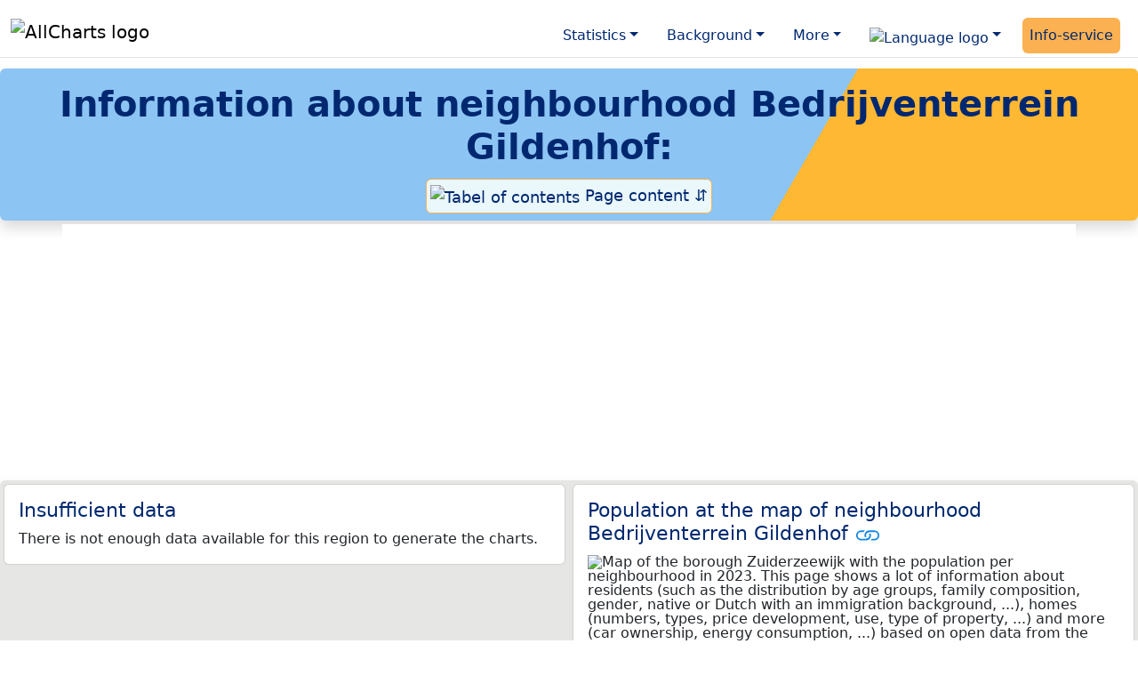

--- FILE ---
content_type: text/html
request_url: https://allcharts.info/the-netherlands/neighbourhood-bedrijventerrein-gildenhof-lelystad/
body_size: 37064
content:
<!DOCTYPE html>
<html lang="en">
<head>
<script async src="https://www.googletagmanager.com/gtag/js?id=G-29LTKVC5T1"></script>
<script>
  window.dataLayer = window.dataLayer || [];
  function gtag(){dataLayer.push(arguments);}
  gtag('js', new Date());
  gtag('config', 'G-29LTKVC5T1');
</script>
<meta charset="utf-8">
<meta name="viewport" content="width=device-width, initial-scale=1">
<meta name ="robots" content="max-image-preview:large">
<link href="https://cdn.jsdelivr.net/npm/bootstrap@5.3.1/dist/css/bootstrap.min.css" rel="stylesheet" integrity="sha384-4bw+/aepP/YC94hEpVNVgiZdgIC5+VKNBQNGCHeKRQN+PtmoHDEXuppvnDJzQIu9" crossorigin="anonymous">
<link rel="stylesheet" type="text/css" href="/css/openinfo.css">
<link rel="apple-touch-icon" sizes="180x180" href="/apple-touch-icon.png">
<link rel="icon" type="image/png" sizes="32x32" href="/favicon-32x32.png">
<link rel="icon" type="image/png" sizes="16x16" href="/favicon-16x16.png">
<link rel="mask-icon" href="/safari-pinned-tab.svg" color="#5bbad5">
<meta name="msapplication-TileColor" content="#da532c">
<meta name="theme-color" content="#ffffff">
<script async src="https://pagead2.googlesyndication.com/pagead/js/adsbygoogle.js?client=ca-pub-3768049119581858" crossorigin="anonymous"></script>
<title>AllCharts.info - Lots of information about neighbourhood Bedrijventerrein Gildenhof (update 2022!)</title>
<script type="application/ld+json">
    {
      "@context": "https://schema.org",
      "@type": "Organization",
      "url": "https://allcharts.info",
      "logo": "https://allcharts.info/images/start/allcharts.svg"
    }
</script>
<meta name="description" content="View the information on over 100 topics about neighbourhood Bedrijventerrein Gildenhof in Lelystad in the Netherlands!  With graphs, links to more information &amp; an overview of all figures in 1 table.">
<meta name="keywords" content="open-data, information, data, statistics, numbers, charts, regional">
<base href="https://allcharts.info/">
<link rel="alternate" hreflang="en" href="https://allcharts.info/the-netherlands/neighbourhood-bedrijventerrein-gildenhof-lelystad/"/>
<link rel="alternate" hreflang="nl" href="https://allecijfers.nl/buurt/bedrijventerrein-gildenhof-lelystad/"/>
<meta property="og:title" content="Lots of information about neighbourhood Bedrijventerrein Gildenhof">
<meta property="og:image" content="https://allcharts.info/images/maps/map-neighbourhood-bedrijventerrein-gildenhof-lelystad.jpg">
<meta property="og:description" content="View the information on over 100 topics about neighbourhood Bedrijventerrein Gildenhof in Lelystad in the Netherlands!  With graphs, links to more information &amp; an overview of all figures in 1 table.">
<meta property="og:url" content="https://allcharts.info/the-netherlands/neighbourhood-bedrijventerrein-gildenhof-lelystad/">
<meta property="og:type" content="article">
<meta property="og:site_name" content="AllCharts.info">
<meta property="fb:app_id" content="1679841595389333">
<meta name="twitter:card" content="summary"></meta>
<meta name="twitter:site" content="@OpenInfo">
<meta name="twitter:creator" content="@OpenInfo">
<meta property="article:published_time" content="06-09-2023">
<meta property="article:modified_time" content="06-09-2023">
</head>
<body>
<nav class="navbar navbar-expand-lg navbar-light navbar-custom mt-2 mb-1 rounded" id="top">
  <div class="container-xxl justify-content-center border-bottom">
    <a class="navbar-brand" href="https://allcharts.info/"> <img src="/images/start/allcharts.svg" height="38" class="d-inline-block align-top" alt="AllCharts logo"></a>
    <button class="navbar-toggler" type="button" data-bs-toggle="collapse" data-bs-target="#navbarNavDropdown" aria-controls="navbarNavDropdown" aria-expanded="false" aria-label="Toggle navigation"><span class="navbar-toggler-icon"></span></button>
    <div class="collapse navbar-collapse" id="navbarNavDropdown">
      <div class="navbar-nav ms-auto">
			<div class="nav-item dropdown">
        <a class="nav-link dropdown-toggle mx-2 rounded" href="#" id="navbarDropdownMenuStatistics" role="button" data-bs-toggle="dropdown" aria-expanded="false">Statistics</a>
			  <div class="dropdown-menu" aria-labelledby="navbarDropdownMenuStatistics">
          <a class="dropdown-item" href="/germany/" target="_blank">Germany</a>
			    <div class="dropdown-divider"></div>
          <a class="dropdown-item" href="/the-netherlands/" target="_blank">The Netherlands</a>
          <div class="dropdown-divider"></div>
          <a class="dropdown-item" href="/country/" target="_blank">World countries</a>
			  </div>
			</div>
       <div class="nav-item dropdown">
        <a class="nav-link dropdown-toggle mx-2 rounded" href="#" id="navbarDropdownMenuBackground" role="button" data-bs-toggle="dropdown" aria-expanded="false">Background</a>
        <div class="dropdown-menu" aria-labelledby="navbarDropdownMenuBackground">
          <a class="dropdown-item" href="/definitions/" title="Definitions and other background information about the presented information" target="_blank">Definitions</a>
          <div class="dropdown-divider"></div>
          <a class="dropdown-item" href="/definitions/data-sources-and-data-providers/" title="Overview of used sources and data providers" target="_blank">Sources</a>
        </div>
      </div>
     <div class="nav-item dropdown">
        <a class="nav-link dropdown-toggle mx-2 rounded" href="#" id="navbarDropdownMenuMore" role="button" data-bs-toggle="dropdown" aria-expanded="false">More</a>
      	<div class="dropdown-menu" aria-labelledby="navbarDropdownMenuMore">
          <a class="dropdown-item" href="/info-service/" title="Services for collecting and processing data into information" target="_blank">Information services</a>
          <div class="dropdown-divider"></div>
          <a class="dropdown-item" href="/topics/" title="Overview of all topics" target="_blank">All topics</a>
          <div class="dropdown-divider"></div>
          <a class="dropdown-item" href="/cookies/" title="Usage of cookies by AllCharts" target="_blank">Cookie settings</a>
          <div class="dropdown-divider"></div>
          <a class="dropdown-item" href="/about/" title="Background information about AllCharts.info" target="_blank">About AllCharts</a>
          <div class="dropdown-divider"></div>
          <a class="dropdown-item" href="/contact/" title="Contact details" target="_blank">Contact</a>
        </div>
    </div>
    <div class="nav-item dropdown">
      <a class="nav-link dropdown-toggle mx-2 rounded" href="#" id="navbarDropdownLanguage" role="button" data-bs-toggle="dropdown" aria-expanded="false"><img src="/images/theme/lan.svg" height="20" class="d-inline-block align-middle" alt="Language logo"></a>
      <div class="dropdown-menu" aria-labelledby="navbarDropdownMenuLanguage">
        <span title="View in Dutch"><a lang="nl" class="dropdown-item" href="https://allecijfers.nl/buurt/bedrijventerrein-gildenhof-lelystad/" target="_blank"><small>Bekijk in het </small>Nederlands</a></span>
        <div class="dropdown-divider"></div>
        <a class="dropdown-item text-muted" href="#">Current: English</a>
      </div>
    </div><div class="nav-item"><a class="nav-link mx-2 uitgelicht rounded" href="/info-service/" title="Services for finding, structuring, analysing and presenting data as information.">Info-service</a></div>
   </div>
  </div>
 </div>
</nav>
<div class="container-xxl bg-title shadow rounded py-2 mb-1 text-center">
    <h1 class="mx-2 mt-2 pb-1"><strong>Information about neighbourhood Bedrijventerrein Gildenhof:</strong></h1>
<button class="btn btn-primary button-lichtblauw px-1 py-1" type="button" data-bs-toggle="modal" data-bs-target="#index"><img src="/images/theme/index.svg" alt="Tabel of contents"> Page content &#8693;</button>
<div class="modal fade" id="index" tabindex="-1" aria-labelledby="inhoud_titel" aria-hidden="true">
  <div class="modal-dialog">
    <div class="modal-content">
      <div class="modal-header">
        <h5 class="modal-title" id="inhoud_titel"><img src="/images/theme/index.svg" class="d-inline-block align-bottom" alt="Tabel of contents"> Contents and more information:</h5>
        <button type="button" class="btn-close" data-bs-dismiss="modal" aria-label="Close"></button>
      </div>
      <div class="modal-body text-start">
        <p class="card-text text-center tekstblauwinfo achtergrondblauw95">View the information on over 100 topics about neighbourhood Bedrijventerrein Gildenhof in Lelystad in the Netherlands!  With graphs, links to more information &amp; an overview of all figures in 1 table.</p>
      </div>
      <div class="modal-footer">
        <button type="button" class="btn btn-primary button-lichtblauw" data-bs-dismiss="modal"> Close </button>
      </div>
    </div>
  </div>
</div>
</div>
<div class="container achtergrondwit py-1 my-0 d-block d-md-none d-lg-block" itemscope itemtype="https://schema.org/WPAdBlock">
	<script async src="https://pagead2.googlesyndication.com/pagead/js/adsbygoogle.js"></script>
	<ins class="adsbygoogle"
	     style="display:block"
	     data-ad-client="ca-pub-3768049119581858"
	     data-ad-slot="2201548007"
	     data-ad-format="auto"
	     data-full-width-responsive="true"></ins>
	<script>
	     (adsbygoogle = window.adsbygoogle || []).push({});
	</script>
</div>
<div class="container achtergrondwit py-1 my-0 d-none d-md-block d-lg-none" id="advertentie-leader-50" itemscope itemtype="https://schema.org/WPAdBlock">
	<script async src="https://pagead2.googlesyndication.com/pagead/js/adsbygoogle.js"></script>
	<ins class="adsbygoogle"
	     style="display:block"
	     data-ad-client="ca-pub-3768049119581858"
	     data-ad-slot="2201548007"
	     data-ad-format="auto"
	     data-full-width-responsive="true"></ins>
	<script>
	     (adsbygoogle = window.adsbygoogle || []).push({});
	</script>
</div>
<div class="container-xxl achtergrondgrijs90 shadow rounded" itemscope itemtype="https://schema.org/AdministrativeArea" itemprop="name" content="Neighbourhood Bedrijventerrein Gildenhof">
 <div class="row"><div class="col-lg-6 px-1 py-0">
  <div class="card my-1" id="card-nodata">
    <div class="card-body">
      <h5 class="card-title">Insufficient data</h5>
      <p class="card-text">There is not enough data available for this region to generate the charts.</p>
    </div>
  </div>
</div><div class="col-lg-6 px-1 py-0" id="map">
   <div class="card my-1">
    <div class="card-body">
      <h5 class="card-title">Population at the map of neighbourhood Bedrijventerrein Gildenhof <a href="/the-netherlands/neighbourhood-bedrijventerrein-gildenhof-lelystad/#map" title="Link to this paragraph."><svg width="1.4em" height="1.4em" viewBox="0 0 16 16" fill="#1787E0" xmlns="http://www.w3.org/2000/svg"><path d="M6.354 5.5H4a3 3 0 0 0 0 6h3a3 3 0 0 0 2.83-4H9c-.086 0-.17.01-.25.031A2 2 0 0 1 7 10.5H4a2 2 0 1 1 0-4h1.535c.218-.376.495-.714.82-1z"/><path d="M6.764 6.5H7c.364 0 .706.097 1 .268A1.99 1.99 0 0 1 9 6.5h.236A3.004 3.004 0 0 0 8 5.67a3 3 0 0 0-1.236.83z"/><path d="M9 5.5a3 3 0 0 0-2.83 4h1.098A2 2 0 0 1 9 6.5h3a2 2 0 1 1 0 4h-1.535a4.02 4.02 0 0 1-.82 1H12a3 3 0 1 0 0-6H9z"/><path d="M8 11.33a3.01 3.01 0 0 0 1.236-.83H9a1.99 1.99 0 0 1-1-.268 1.99 1.99 0 0 1-1 .268h-.236c.332.371.756.66 1.236.83z"/></svg></a></h5>
      <figure class="figure"><img src="/images/maps/map-neighbourhood-bedrijventerrein-gildenhof-lelystad.jpg" class="figure-img img-fluid rounded" alt="Map of the borough Zuiderzeewijk with the population per neighbourhood in 2023. This page shows a lot of information about residents (such as the distribution by age groups, family composition, gender, native or Dutch with an immigration background, ...), homes (numbers, types, price development, use, type of property, ...) and more (car ownership, energy consumption, ...) based on open data from the Dutch Central Bureau of Statistics and various other sources!"></figure>
      <p class="figure-caption">
<span id="textbrief">Map of the borough Zuiderzeewijk with the population per neighbourhood in 2023. The numbers at the map represent the following neighbourhoods: 1: Jagersveld, 2: Groene Velden, 3: Overijsselse Hout, 4: Kofschip Noord, 5: Langezand <span class="textlink" onclick="changeText()">...Show more...</span></span>
<span id="textfull">Map of the borough Zuiderzeewijk with the population per neighbourhood in 2023. The numbers at the map represent the following neighbourhoods: 1: Jagersveld, 2: Groene Velden, 3: Overijsselse Hout, 4: Kofschip Noord, 5: Langezand, 6: IJssellaan, 7: Sportpark Langezand, 8: Bedrijventerrein Gildenhof, 9: Zuiderzeelaan Waddenlaan, 10: Kofschip SGL, 11: Stiltebos Camping de Houtrib, 12: Bastion, 13: Stadspark Badweg Langevelderslag, 14: Lelycentre Maerlant <span class="textlink" onclick="changeText()">...Show less...</span></span>
</p>
      <button id="subreg" type="button" class="btn btn-primary button-open dropdown-toggle" data-bs-toggle="dropdown" aria-haspopup="true" aria-expanded="false">Neighbourhoods</button>
<div class="dropdown-menu" aria-labelledby="subreg"><a class="dropdown-item" href="/the-netherlands/neighbourhood-jagersveld-lelystad/" target="_blank">1: Jagersveld</a><a class="dropdown-item" href="/the-netherlands/neighbourhood-groene-velden-lelystad/" target="_blank">2: Groene Velden</a><a class="dropdown-item" href="/the-netherlands/neighbourhood-overijsselse-hout-lelystad/" target="_blank">3: Overijsselse Hout</a><a class="dropdown-item" href="/the-netherlands/neighbourhood-kofschip-noord-lelystad/" target="_blank">4: Kofschip Noord</a><a class="dropdown-item" href="/the-netherlands/neighbourhood-langezand-lelystad/" target="_blank">5: Langezand</a><a class="dropdown-item" href="/the-netherlands/neighbourhood-ijssellaan-lelystad/" target="_blank">6: IJssellaan</a><a class="dropdown-item" href="/the-netherlands/neighbourhood-sportpark-langezand-lelystad/" target="_blank">7: Sportpark Langezand</a><a class="dropdown-item" href="/the-netherlands/neighbourhood-bedrijventerrein-gildenhof-lelystad/">8: Bedrijventerrein Gildenhof (this page)</a><a class="dropdown-item" href="/the-netherlands/neighbourhood-zuiderzeelaan-waddenlaan-lelystad/" target="_blank">9: Zuiderzeelaan Waddenlaan</a><a class="dropdown-item" href="/the-netherlands/neighbourhood-kofschip-sgl-lelystad/" target="_blank">10: Kofschip SGL</a><a class="dropdown-item" href="/the-netherlands/overview-municipality-lelystad/" target="_blank">More: overview Lelystad</a></div>
    </div>
  </div>
</div></div>
<div class="row">
  <div class="col-lg-9 px-1 py-0">
    <div class="card my-1" id="table_100_topics">
  <div class="card-body">
    <h5 class="card-title">Data about more than 100 topics! <a href="/the-netherlands/neighbourhood-bedrijventerrein-gildenhof-lelystad/#table_100_topics" title="Link to this paragraph."><svg width="1.4em" height="1.4em" viewBox="0 0 16 16" fill="#1787E0" xmlns="http://www.w3.org/2000/svg"><path d="M6.354 5.5H4a3 3 0 0 0 0 6h3a3 3 0 0 0 2.83-4H9c-.086 0-.17.01-.25.031A2 2 0 0 1 7 10.5H4a2 2 0 1 1 0-4h1.535c.218-.376.495-.714.82-1z"/><path d="M6.764 6.5H7c.364 0 .706.097 1 .268A1.99 1.99 0 0 1 9 6.5h.236A3.004 3.004 0 0 0 8 5.67a3 3 0 0 0-1.236.83z"/><path d="M9 5.5a3 3 0 0 0-2.83 4h1.098A2 2 0 0 1 9 6.5h3a2 2 0 1 1 0 4h-1.535a4.02 4.02 0 0 1-.82 1H12a3 3 0 1 0 0-6H9z"/><path d="M8 11.33a3.01 3.01 0 0 0 1.236-.83H9a1.99 1.99 0 0 1-1-.268 1.99 1.99 0 0 1-1 .268h-.236c.332.371.756.66 1.236.83z"/></svg></a></h5>
    <p class="card-text">The table below shows data for more than 100 topics as most recently available for neighbourhood Bedrijventerrein Gildenhof in Lelystad in the Netherlands. Select a category to display the related topics:</p>
      <ul class="nav nav-tabs" role="tablist">
        <li class="nav-item dropdown">
           <a class="nav-link dropdown-toggle active" data-bs-toggle="dropdown" href="#" role="button" aria-haspopup="true" aria-expanded="false">Category</a>
            <div class="dropdown-menu">
              <a class="dropdown-item" id="pill-0" data-bs-toggle="tab" href="#cat-0" role="tab" aria-controls="cat-0" aria-selected="false">Business</a>
              <a class="dropdown-item" id="pill-1" data-bs-toggle="tab" href="#cat-1" role="tab" aria-controls="cat-1" aria-selected="false">Energy</a>
              <a class="dropdown-item" id="pill-2" data-bs-toggle="tab" href="#cat-2" role="tab" aria-controls="cat-2" aria-selected="false">Households</a>
              <a class="dropdown-item" id="pill-3"  data-bs-toggle="tab" href="#cat-3" role="tab" aria-controls="cat-3" aria-selected="false">Houses</a>
              <a class="dropdown-item" id="pill-4" data-bs-toggle="tab" href="#cat-4" role="tab" aria-controls="cat-4" aria-selected="false">Income</a>
              <a class="dropdown-item" id="pill-5" data-bs-toggle="tab" href="#cat-5" role="tab" aria-controls="cat-5" aria-selected="false">Migration</a>
              <a class="dropdown-item" id="pill-6" data-bs-toggle="tab" href="#cat-6" role="tab" aria-controls="cat-6" aria-selected="true">Population</a>
              <a class="dropdown-item" id="pill-7" data-bs-toggle="tab" href="#cat-7" role="tab" aria-controls="cat-7" aria-selected="false">Proximity</a>
              <a class="dropdown-item" id="pill-8" data-bs-toggle="tab" href="#cat-8" role="tab" aria-controls="cat-8" aria-selected="false">Regional</a>
              <a class="dropdown-item" id="pill-9" data-bs-toggle="tab" href="#cat-9" role="tab" aria-controls="cat-9" aria-selected="false">Transport</a>
            </div>
        </li>
      </ul>
      <div class="tab-content">
        <div class="tab-pane fade" id="cat-0" role="tabpanel" aria-labelledby="pill-0">
          <div class="table-responsive">
            <table class="table table-bordered table-sm table-striped">
              <thead><tr><th>Business</th><th>Value</th><th>Unit</th><th>Year</th></tr></thead><tbody><tr><td>Businesses total</td><td>40</td><td>number</td><td>2022</td></tr><tr><td>Businesses agricultural forestry fishing</td><td>0</td><td>number</td><td>2022</td></tr><tr><td>Businesses industry energy</td><td>5</td><td>number</td><td>2022</td></tr><tr><td>Businesses trade catering</td><td>20</td><td>number</td><td>2022</td></tr><tr><td>Businesses traffic information communications</td><td>0</td><td>number</td><td>2022</td></tr><tr><td>Businesses financial service real estate</td><td>5</td><td>number</td><td>2022</td></tr><tr><td>Businesses business services</td><td>5</td><td>number</td><td>2022</td></tr><tr><td>Government, education, care</td><td>0</td><td>number</td><td>2022</td></tr><tr><td>Businesses culture recreation other services</td><td>0</td><td>number</td><td>2022</td></tr></tbody>
            </table> 
          </div>
        </div>
        <div class="tab-pane fade" id="cat-1" role="tabpanel" aria-labelledby="pill-1">
          <div class="table-responsive">
            <table class="table table-bordered table-sm table-striped">
              <thead><tr><th>Energy</th><th>Value</th><th>Unit</th><th>Year</th></tr></thead><tbody><tr><td>Average electricity usage total</td><td>no data</td><td>average kWh</td><td>no data</td></tr><tr><td>Average electricity usage appartment</td><td>no data</td><td>average kWh</td><td>no data</td></tr><tr><td>Average electricity usage terraced homes</td><td>no data</td><td>average kWh</td><td>no data</td></tr><tr><td>Average electricity usage corner homes</td><td>no data</td><td>average kWh</td><td>no data</td></tr><tr><td>Average electricity usage 2 under 1 roof homes</td><td>no data</td><td>average kWh</td><td>no data</td></tr><tr><td>Average electricity usage detached homes</td><td>no data</td><td>average kWh</td><td>no data</td></tr><tr><td>Average electricity usage rental homes</td><td>no data</td><td>average kWh</td><td>no data</td></tr><tr><td>Average electricity owner-occupied homes</td><td>no data</td><td>average kWh</td><td>no data</td></tr><tr><td>Average natural gas usage total</td><td>no data</td><td>average m³</td><td>no data</td></tr><tr><td>Average natural gas usage appartment</td><td>no data</td><td>average m³</td><td>no data</td></tr><tr><td>Average natural gas usage terraced homes</td><td>no data</td><td>average m³</td><td>no data</td></tr><tr><td>Average natural gas usage corner homes</td><td>no data</td><td>average m³</td><td>no data</td></tr><tr><td>Average natural gas usage 2 under 1 roof homes</td><td>no data</td><td>average m³</td><td>no data</td></tr><tr><td>Average natural gas usage detached homes</td><td>no data</td><td>average m³</td><td>no data</td></tr><tr><td>Average natural gas usage rental homes</td><td>no data</td><td>average m³</td><td>no data</td></tr><tr><td>Average natural gas owner-occupied homes</td><td>no data</td><td>average m³</td><td>no data</td></tr><tr><td>Percentage homes with district heating</td><td>no data</td><td>percentage</td><td>no data</td></tr></tbody>
            </table> 
          </div>
        </div>
        <div class="tab-pane fade" id="cat-2" role="tabpanel" aria-labelledby="pill-2">
          <div class="table-responsive">
            <table class="table table-bordered table-sm table-striped">
              <thead><tr><th>Households</th><th>Value</th><th>Unit</th><th>Year</th></tr></thead><tbody><tr><td>Households</td><td>5</td><td>number</td><td>2023</td></tr><tr><td>Households 1 person</td><td>0</td><td>number</td><td>2023</td></tr><tr><td>Households no children</td><td>0</td><td>number</td><td>2023</td></tr><tr><td>Households with children</td><td>0</td><td>number</td><td>2023</td></tr><tr><td>Households average size</td><td>2,30</td><td>average</td><td>2023</td></tr></tbody>
            </table> 
          </div>
        </div>
        <div class="tab-pane fade" id="cat-3" role="tabpanel" aria-labelledby="pill-3">
          <div class="table-responsive">
            <table class="table table-bordered table-sm table-striped">
              <thead><tr><th>Houses</th><th>Value</th><th>Unit</th><th>Year</th></tr></thead><tbody><tr><td>Number of houses</td><td>5</td><td>number</td><td>2022</td></tr><tr><td>Average house value</td><td>no data</td><td>Euro</td><td>no data</td></tr><tr><td>Percentage single-family houses</td><td>no data</td><td>percentage</td><td>no data</td></tr><tr><td>Percentage multi-family houses </td><td>no data</td><td>percentage</td><td>no data</td></tr><tr><td>Percentage inhabited</td><td>no data</td><td>percentage</td><td>no data</td></tr><tr><td>Percentage homes uninhabited</td><td>no data</td><td>percentage</td><td>no data</td></tr><tr><td>Percentage homes private owned</td><td>no data</td><td>percentage</td><td>no data</td></tr><tr><td>Percentage homes rented</td><td>no data</td><td>percentage</td><td>no data</td></tr><tr><td>Percentage rental-housing by a corporation</td><td>no data</td><td>percentage</td><td>no data</td></tr><tr><td>Percentage homes other rental</td><td>no data</td><td>percentage</td><td>no data</td></tr><tr><td>Homes ownership unknown</td><td>no data</td><td>percentage</td><td>no data</td></tr><tr><td>Percentage homes built before 2000</td><td>no data</td><td>percentage</td><td>no data</td></tr><tr><td>Percentage homes built since 2000</td><td>no data</td><td>percentage</td><td>no data</td></tr></tbody>
            </table> 
          </div>
        </div>
        <div class="tab-pane fade" id="cat-4" role="tabpanel" aria-labelledby="pill-4">
          <div class="table-responsive">
            <table class="table table-bordered table-sm table-striped">
              <thead><tr><th>Income</th><th>Value</th><th>Unit</th><th>Year</th></tr></thead><tbody><tr><td>Number of income receivers</td><td>0</td><td>number</td><td>2021</td></tr><tr><td>Average income per income receipient</td><td>no data</td><td>Euro</td><td>no data</td></tr><tr><td>Average income per inhabitant</td><td>no data</td><td>Euro</td><td>no data</td></tr><tr><td>40 percentile persons with lowest income</td><td>no data</td><td>percentage</td><td>no data</td></tr><tr><td>20 percentile persons with highest income</td><td>no data</td><td>percentage</td><td>no data</td></tr><tr><td>Active persons 15-75 year</td><td>no data</td><td>percentage</td><td>no data</td></tr><tr><td>40 percentile households with lowest income</td><td>no data</td><td>percentage</td><td>no data</td></tr><tr><td>20 percentile households with highest income</td><td>no data</td><td>percentage</td><td>no data</td></tr><tr><td>Percentage households with a low income</td><td>no data</td><td>percentage</td><td>no data</td></tr><tr><td>Percentage households at social minimum</td><td>no data</td><td>percentage</td><td>no data</td></tr><tr><td>Persons with social security welfare</td><td>no data</td><td>number</td><td>no data</td></tr><tr><td>Persons with social security for incapacity for work</td><td>no data</td><td>number</td><td>no data</td></tr><tr><td>Persons with social security for unemployed</td><td>no data</td><td>number</td><td>no data</td></tr><tr><td>Persons with social security for elderly</td><td>no data</td><td>number</td><td>no data</td></tr></tbody>
            </table> 
          </div>
        </div>
        <div class="tab-pane fade" id="cat-5" role="tabpanel" aria-labelledby="pill-5">
          <div class="table-responsive">
            <table class="table table-bordered table-sm table-striped">
              <thead><tr><th>Migration</th><th>Value</th><th>Unit</th><th>Year</th></tr></thead><tbody><tr><td>Native Dutch</td><td>15</td><td>number</td><td>2022</td></tr><tr><td>Western total</td><td>0</td><td>number</td><td>2022</td></tr><tr><td>Not western total</td><td>0</td><td>number</td><td>2022</td></tr><tr><td>Marcocco</td><td>0</td><td>number</td><td>2022</td></tr><tr><td>Dutch Antilles</td><td>5</td><td>number</td><td>2022</td></tr><tr><td>Surinam</td><td>0</td><td>number</td><td>2022</td></tr><tr><td>Turkey</td><td>0</td><td>number</td><td>2022</td></tr><tr><td>Other not western</td><td>0</td><td>number</td><td>2022</td></tr></tbody>
            </table> 
          </div>
        </div>
        <div class="tab-pane fade show active" id="cat-6" role="tabpanel" aria-labelledby="pill-6">
          <div class="table-responsive">
            <table class="table table-bordered table-sm table-striped">
              <thead><tr><th>Population</th><th>Value</th><th>Unit</th><th>Year</th></tr></thead><tbody><tr><td>Inhabitants</td><td>15</td><td>number</td><td>2023</td></tr><tr><td>Men</td><td>5</td><td>number</td><td>2023</td></tr><tr><td>Women</td><td>10</td><td>number</td><td>2023</td></tr><tr><td>Ages 0 - 15</td><td>0</td><td>number</td><td>2023</td></tr><tr><td>Ages  15 - 25</td><td>5</td><td>number</td><td>2023</td></tr><tr><td>Ages 25 - 45</td><td>5</td><td>number</td><td>2023</td></tr><tr><td>Ages 45 - 65</td><td>5</td><td>number</td><td>2023</td></tr><tr><td>Ages 65 and up</td><td>0</td><td>number</td><td>2023</td></tr><tr><td>Not married</td><td>10</td><td>number</td><td>2023</td></tr><tr><td>Married</td><td>0</td><td>number</td><td>2023</td></tr><tr><td>Divorced</td><td>0</td><td>number</td><td>2023</td></tr><tr><td>Widowed</td><td>0</td><td>number</td><td>2023</td></tr><tr><td>Births</td><td>0</td><td>number</td><td>2021</td></tr><tr><td>Births relative</td><td>0</td><td>number per 1000 inhabitants</td><td>2021</td></tr><tr><td>Mortality</td><td>0</td><td>number</td><td>2021</td></tr><tr><td>Mortality relative</td><td>0</td><td>number per 1000 inhabitants</td><td>2021</td></tr><tr><td>Crime theft</td><td>7</td><td>number per 1000 inhabitants</td><td>2022</td></tr><tr><td>Crime violance and sexual abuse</td><td>0</td><td>number per 1000 inhabitants</td><td>2022</td></tr><tr><td>Crime environmental</td><td>0</td><td>number per 1000 inhabitants</td><td>2022</td></tr><tr><td>Crime scam</td><td>0</td><td>number per 1000 inhabitants</td><td>2022</td></tr><tr><td>Crime traffic</td><td>2</td><td>number per 1000 inhabitants</td><td>2022</td></tr><tr><td>Crime destruction</td><td>4</td><td>number per 1000 inhabitants</td><td>2022</td></tr><tr><td>Crime other</td><td>0</td><td>number per 1000 inhabitants</td><td>2022</td></tr><tr><td>Crime total</td><td>13</td><td>number per 1000 inhabitants</td><td>2022</td></tr></tbody>
            </table> 
          </div>
        </div>
        <div class="tab-pane fade" id="cat-7" role="tabpanel" aria-labelledby="pill-7">
          <div class="table-responsive">
            <table class="table table-bordered table-sm table-striped">
              <thead><tr><th>Regional</th><th>Value</th><th>Unit</th><th>Year</th></tr></thead><tbody><tr><td>Region code</td><td>BU09950118</td><td>code</td><td>2023</td></tr><tr><td>Region name</td><td>Bedrijventerrein Gildenhof</td><td>name</td><td>2023</td></tr><tr><td>Region type</td><td>Buurt</td><td>type</td><td>2023</td></tr><tr><td>Population density</td><td>79</td><td>number per km2</td><td>2023</td></tr><tr><td>Passenger cars per surface</td><td>111</td><td>average per km²</td><td>2022</td></tr><tr><td>Surface total</td><td>18</td><td>hectares</td><td>2023</td></tr><tr><td>Surface land</td><td>18</td><td>hectares</td><td>2023</td></tr><tr><td>Surface water</td><td>0</td><td>hectares</td><td>2023</td></tr><tr><td>Zipcode most occuring</td><td>8223.0</td><td>postal code</td><td>2023</td></tr><tr><td>Measure of urbanity</td><td>4</td><td>indicator 1-5</td><td>2023</td></tr><tr><td>Address density</td><td>997</td><td>average per km2</td><td>2023</td></tr></tbody>
            </table> 
          </div>
        </div>
        <div class="tab-pane fade" id="cat-8" role="tabpanel" aria-labelledby="pill-8">
          <div class="table-responsive">
            <table class="table table-bordered table-sm table-striped">
              <thead><tr><th>Transport</th><th>Value</th><th>Unit</th><th>Year</th></tr></thead><tbody><tr><td>Passenger cars total</td><td>20</td><td>number</td><td>2022</td></tr><tr><td>Passenger cars petrol</td><td>15</td><td>number</td><td>2022</td></tr><tr><td>Passenger cars other fuel</td><td>10</td><td>number</td><td>2022</td></tr><tr><td>Passenger cars per household</td><td>no data</td><td>average</td><td>no data</td></tr><tr><td>Motorcycles</td><td>0</td><td>number</td><td>2022</td></tr></tbody>
            </table> 
          </div>
        </div>
        <div class="tab-pane fade" id="cat-9" role="tabpanel" aria-labelledby="pill-9">
          <div class="table-responsive">
            <table class="table table-bordered table-sm table-striped">
              
            </table> 
          </div>
        </div>
      </div>
    <p class="card-text">Download all data for all years and all regional levels for The Netherlands as a whole or a specific municipality. Try this <a href="https://service.openinfo.nl/downloads/uitgebreide-gemeente-informatie-gratis-voorbeeld/" target="_blank">example download</a> for free. (The downloads are currently still in Dutch, translation can be prioritised on request.)</p>
  </div>
</div>
  </div>
  <div class="col-lg-3 px-1 py-0">
    <div class="card my-1 border-0">
	<div class="card-body" itemscope itemtype="https://schema.org/WPAdBlock">
		<script async src="https://pagead2.googlesyndication.com/pagead/js/adsbygoogle.js"></script>
		<ins class="adsbygoogle"
		     style="display:block"
		     data-ad-client="ca-pub-3768049119581858"
		     data-ad-slot="1203983493"
		     data-ad-format="auto"
		     data-full-width-responsive="true"></ins>
		<script>
		     (adsbygoogle = window.adsbygoogle || []).push({});
		</script>
	</div>
</div>
  </div>
<div class="col-lg-6 px-1 py-0">
  <div class="card my-1"> 
  <div class="card-body">
    <h5 class="card-title">Open data sources used</h5>
    <p class="card-text">Data is used from multiple Dutch open data providers. See <a href="/definitions/definitions-topics-regional-data-the-netherlands/" title="View the information about the data providers, data sources and the definitions of all regional topics for The Netherlands." target="_blank">this description</a> of the sources with the definitions of all regional topics.</p>
    <a href="/definitions/definitions-topics-regional-data-the-netherlands/" target="_blank" title="View the information about the data providers, data sources and the definitions of all regional topics for The Netherlands." class="btn btn-primary button-open">Sources & definitions</a>
  </div>
</div>
</div>
<div class="col-lg-6 px-1 py-0">
  <div class="card achtergrondgeel95 my-1">
    <div class="card-body">
      <h5 class="card-title">Under development</h5>
      <h6 class="card-subtitle mb-2 text-muted">Work is in progress to add more information to this page </h6>
      <p class="card-text">This page will be further expanded with more topics in clear graphs. This will be done in several iterations in the coming weeks.</p>
	</div>
</div>
</div>
</div>
</div>
<div class="container-xxl d-flex justify-content-center pt-1">
  <nav aria-label="breadcrumb">
    <ol class="breadcrumb rounded py-2 px-2">
      <li class="breadcrumb-item"><a href="https://allcharts.info/" target="_blank">AllCharts.info</a></li>
      <li class="breadcrumb-item"><a href="the-netherlands/borough-zuiderzeewijk-lelystad" target="_blank">Borough Zuiderzeewijk</a></li>
      <li class="breadcrumb-item active" aria-current="page">Neighbourhood Bedrijventerrein Gildenhof</li>
      <li class="breadcrumb-item"><a href="/the-netherlands/overview-municipality-lelystad" target="_blank">Overview Lelystad</a></li>
      <li class="breadcrumb-item"> <a href="https://allcharts.info/the-netherlands/neighbourhood-bedrijventerrein-gildenhof-lelystad/#top" target="_blank">Top</a></li>
    </ol>
  </nav>
</div>
<div class="container-fluid achtergrondgrijs mb-0" id="footer">
  <div class="container-xxl achtergrondgrijs90 shadow rounded">
    <div class="row"><div class="col-12 text-center mx-auto my-1" itemscope itemtype="https://schema.org/WPAdBlock">
	<script async src="https://pagead2.googlesyndication.com/pagead/js/adsbygoogle.js"></script>
	<ins class="adsbygoogle"
	     style="display:block"
	     data-ad-client="ca-pub-3768049119581858"
	     data-ad-slot="7185253706"
	     data-ad-format="auto"
	     data-full-width-responsive="true"></ins>
	<script>
	     (adsbygoogle = window.adsbygoogle || []).push({});
	</script>
</div>
      <div class="col-md-4 my-1 py-1 px-3">
        <div class="card my-2 achtergrondwit">
         <div class="card-body">
            <p class="card-text tekstblauwinfo"><a href="https://allcharts.info/"> <img src="/images/start/allcharts.svg" height="24" class="d-inline-block" alt="AllCharts logo"></a></p>
            <p class="card-text tekstblauwinfo"><small>© Published: <time datetime="06-09-2023">06 September 2023</time></small></p>
          </div>
        </div>
      </div>
      <div class="col-md-4 my-1 py-1 px-3 center d-none d-md-block">
        <div class="card my-2 achtergrondwit">
         <div class="card-body">
        <h6 class="card-text tekstblauwinfo"><strong>Regional statistics:</strong></h6>
            <p class="card-text"><a href="/the-netherlands/">The Netherlands</a><br>
            <a href="/germany/">Germany</a><br>
            <a href="/country/">World countries</a></p>
        </div>
    </div>
  </div>
      <div class="col-md-4 my-1 py-1 px-3 d-none d-md-block">
        <div class="card my-2 achtergrondwit">
         <div class="card-body">
          <h6 class="card-text tekstblauwinfo"><strong>More:</strong></h6>
           <p class="card-text"><a href="/definitions/data-sources-and-data-providers/">Sources</a><br>
            <a href="/definitions/">Definitions</a><br>
            <a href="/contact/">Contact</a></p>
      </div>
    </div>
      </div>
    </div>
  </div>
  <button onclick="topFunction()" id="buttontop" title="Top">&uarr;</button>
</div>
<script src="https://code.jquery.com/jquery-3.5.1.slim.min.js" integrity="sha384-DfXdz2htPH0lsSSs5nCTpuj/zy4C+OGpamoFVy38MVBnE+IbbVYUew+OrCXaRkfj" crossorigin="anonymous"></script>
<script src="https://cdn.jsdelivr.net/npm/bootstrap@5.1.3/dist/js/bootstrap.bundle.min.js" integrity="sha384-ka7Sk0Gln4gmtz2MlQnikT1wXgYsOg+OMhuP+IlRH9sENBO0LRn5q+8nbTov4+1p" crossorigin="anonymous"></script>
<script>
mybutton = document.getElementById("buttontop");
window.onscroll = function() {scrollFunction()};
function scrollFunction() {
  if (document.body.scrollTop > 20 || document.documentElement.scrollTop > 20) {
    mybutton.style.display = "block";
  } else {
    mybutton.style.display = "none";
  }
}

function topFunction() {
  document.body.scrollTop = 0; 
  document.documentElement.scrollTop = 0; 
}
</script>
<script src="/js/changetext.js"></script>
</body>
</html>

--- FILE ---
content_type: text/html; charset=utf-8
request_url: https://www.google.com/recaptcha/api2/aframe
body_size: 256
content:
<!DOCTYPE HTML><html><head><meta http-equiv="content-type" content="text/html; charset=UTF-8"></head><body><script nonce="aRgltuNnz_Sz9kDu-DtreQ">/** Anti-fraud and anti-abuse applications only. See google.com/recaptcha */ try{var clients={'sodar':'https://pagead2.googlesyndication.com/pagead/sodar?'};window.addEventListener("message",function(a){try{if(a.source===window.parent){var b=JSON.parse(a.data);var c=clients[b['id']];if(c){var d=document.createElement('img');d.src=c+b['params']+'&rc='+(localStorage.getItem("rc::a")?sessionStorage.getItem("rc::b"):"");window.document.body.appendChild(d);sessionStorage.setItem("rc::e",parseInt(sessionStorage.getItem("rc::e")||0)+1);localStorage.setItem("rc::h",'1767011294768');}}}catch(b){}});window.parent.postMessage("_grecaptcha_ready", "*");}catch(b){}</script></body></html>

--- FILE ---
content_type: text/css
request_url: https://allcharts.info/css/openinfo.css
body_size: 8215
content:
.navbar { background-color: white; }
.navbar-custom .navbar-nav .nav-link,
.navbar-custom .nav-item.active .nav-link,
.navbar-custom .navbar-text,
.navbar-custom .navbar-nav .dropdown-item{ color: #002870; font-size: 100%; font-weight: 400; }
.navbar-custom .navbar-brand:hover{background-color:  white;}
.navbar-custom .active { background-color: #e6e7e4; }
.navbar-custom .uitgelicht { background-color: #fbb151; }
.navbar-custom .oranje { background-color: #fcc782; }
.navbar-custom .blauw { background-color: #e8f3fd; }
.navbar-custom .grijs { background-color: #e6e6e6; }
.nav-link.active.info { color: white; background-color: #002870; border-color: #002870; }
.nav-link.info:hover { color: black; background-color: #fbb151; border-color: #fbb151; }
.nav-divider { width: 100%; height: 1px; background-color: #e6e7e4; margin: 10px 0; }
.achtergrondwit { background-color: white; } 
.achtergrondgrijs { background-color: #C4C5C0; }
.achtergrondgrijs90 { background-color: #e6e7e4; }
.achtergrondgrijs95 { background-color: #f3f3f2; }
.achtergrondblauw95 { background-color: #eaf7fb; }
.achtergrondgeel95 { background-color: #ffffe6; }
.achtergrondgroen95 { background-color: #f4fcf2; }
.achtergrondoranje95 { background-color: #fff2e6; }
.achtergrondoudwit { background-color: #fffff1; } 
.achtergrondblauwopen { background-color: #1787E0; }
.achtergrondblauwinfo { background-color: #002870; }
.achtergrondlichtblauw { background-color: #1787E0; }
.achtergrondzwart { background-color: #000000; }
.bg-title {
  background: -webkit-linear-gradient(120deg, #8cc4f3 70%, #ffb833 70%);
  background: -o-linear-gradient(120deg, #8cc4f3 70%, #ffb833 70%);
  background: -moz-linear-gradient(120deg, #8cc4f3 70%, #ffb833 70%);
  background: linear-gradient(120deg, #8cc4f3 70%, #ffb833 70%);
  color: #002870;
  font-size: 125%;}
.breadcrumb { background-color: #e6e7e4; }
.btn-primary.button-open { color: white; background-color: #1787E0; border-color: #1787E0; }
.btn-primary.button-open:hover { color: black; background-color: #fbb151; border-color: #fbb151; }
.btn-primary.button-info { color: white; background-color: #002870; border-color: #002870; }
.btn-primary.button-info:hover { color: black; background-color: #fbb151; border-color: #fbb151; }
.btn-primary.button-oranje { color: black; font-size: 90%; font-weight: 500; background-color: #fbb151; border-color: #fbb151; } 
.btn-primary.button-oranje:hover { color: black; background-color: #fbb151; border-color: #fbb151; }
.btn-primary.button-lichtblauw { color: #002870; font-size: 90%; font-weight: 500; background-color: #eaf7fb; border-color: #fbb151; }
.btn-primary.button-lichtblauw:hover { color: #002870; background-color: #fbb151; border-color: #fbb151; }
.btn-primary.button-lichtblauw-mobiel { color: #002870; font-size: 80%; font-weight: 500; background-color: #eaf7fb; border-color: #fbb151; }
.btn-primary.button-lichtblauw-mobiel:hover { color: #002870; background-color: #fbb151; border-color: #fbb151; }
.card-title { color: #002870; font-size: 135%; }
.card-title-number { color: #1787E0; font-size: 225%; }
.tekst-banner-wit { color: #ffffff; font-size: 115%;, font-weight: 125; }
.tekst-banner-geel-oranje { color: #f7cc26; font-size: 115%;, font-weight: 125; }
.tekstblauwopen { color: #1787E0; }
.tekstblauwinfo { color: #002870; }
.tekstblauwinfostrong { color: #002870, font-weight: 500}
.tekst-open { color: #1787E0 ; font-size: 125%;}
.tekst-open-150 { color: #1787E0 ; font-size: 150%;}
.tekst-info { color: #002870 ; font-size: 125%;}
.tekst-info-100 { color: #002870 ; font-size: 100%;}
.tekst-oranje-top { color: #fbb151; }
.tekst-oranje { color: #ffa500; }
.tekst-beige { color: #ffd24d; }
.tekst-blauw { color: #0066ff; }
.tekst-bruin { color: #996633; }
.tekst-creme { color: #ffcc99; }
.tekst-donkerrood { color: #8b0000; }
.tekst-geel { color: #ffff00; }
.tekst-grijs { color: #808080; }
.tekst-groen { color: #008000; }
.tekst-groenmos { color: #669900; }
.tekst-paars { color: #cc00cc; }
.tekst-rood { color: #ff0000; }
.tekst-rose { color: #ff99cc; }
.tekst-teal { color: #008080; }
.tekst-turquoise { color: #00ffcc; }
.tekst-witgrijs { color: #f2f2f2; }
.tekst-zwart { color: #000000; }
.tekst-1787E0 { color: #1787E0; font-weight: bold; }
.tekst-ff7f0e { color: #ff7f0e; font-weight: bold; }
.tekst-2ca02c { color: #2ca02c; font-weight: bold; }
.tekst-ffb715 { color: #ffb715; font-weight: bold; }
.tekst-002870 { color: #002870; font-weight: bold; }
.tekst-8c564b { color: #8c564b; font-weight: bold; }
.tekst-e377c2 { color: #e377c2; font-weight: bold; }
.tekst-afb7b7 { color: #afb7b7; font-weight: bold; }
.tekst-d73027 { color: #d73027; font-weight: bold; }
.tekst-5ab4ac { color: #5ab4ac; font-weight: bold; }
#textfull {display: none;}
.textlink {
  color: blue;
  text-decoration: underline;
  cursor: pointer;
}
#myInput {
    background-image: url('searchicon.png'); 
    background-position: 10px 12px; 
    background-repeat: no-repeat; 
    background-color: white;
    border: 1px solid #ff0000; 
    padding:12px 20px 12px 40px;
    margin-bottom:12px;
}
#myInput2 {
    background-image: url('searchicon.png'); 
    background-position: 10px 12px; 
    background-repeat: no-repeat; 
    background-color: white;
    border: 1px solid #ff0000; 
    padding:12px 20px 12px 40px;
    margin-bottom:12px;
}
.sectie-advertentie {
  height: 100px; 
}
.klikbaretekst {
  color: blue;
  text-decoration: underline;
  cursor: pointer;
}
#buttontop {
  display: none; 
  position: fixed; 
  bottom: 14px; 
  right: 14px; 
  z-index: 99; 
  border: none; 
  outline: none;
  background-color: #fbb151;
  color: #002870; 
  cursor: pointer; 
  padding: 12px; 
  border-radius: 90px; 
  font-size: 26px; 
  font-weight: 900;
}
#buttoptop:hover {
  background-color: #fbb151; 
}
.grid-lines line {
            stroke: gray;
            stroke-opacity: 0.2;
            shape-rendering: crispEdges;
          }
.line {
    fill: none;
    stroke: #1787E0;
    stroke-width: 4;
    stroke-linejoin: round;
    stroke-linecap: round;
  }
.annotation { font-size: 10px; font-family: sans-serif}
.linechart-xaxis-text { text-anchor: end; font-size: 10px; font-family: sans-serif}
.linechart-yaxis-text { font-size: 10px; font-family: sans-serif}
.clipboard { cursor: pointer; }
a:link { text-decoration: none; }
a:hover { text-decoration: underline; }
.social-link {
  display: flex;
  justify-content: center;
  flex: 0 0 20%;
  align-items: center;
  width: 50px;
  height: 50px;
  border-radius: 10px;
  background-color: #f2f2f2;
  margin: 5px;
  text-decoration: none;
}
.social-icon {
  height: auto;
  width: 100%;
  max-width: 40px;
}
.email-icon { fill: #777777;}
.facebook-icon { fill: #1877F2;}
.linkedin-icon { fill: #0077B5;}
.whatsapp-icon { fill: #25D366;}
.twitter-icon { fill: #000000;}
.kaart-container {
    position: relative;
    width: 100%;
}
.kaart-container img {
    width: 100%;
    border-radius: 10px;
}
.btn-overlay {
    position: absolute;
    bottom: 8%;
    left: 50%;
    transform: translateX(-50%);
    background-color: rgba(23, 135, 224, 0.8);
    color: white;
    border: none;
    border-radius: 5px;
    text-align: center;
    text-decoration: none;
    display: inline-block;
    font-size: 14px;
    white-space: nowrap;
}
@media (max-width: 768px) {
    .btn-overlay {
        padding: 8px 16px;
        bottom: 5%;
    }
}
@keyframes spin {
    0% { transform: rotate(0deg); }
    100% { transform: rotate(360deg); }
}
.chart-loading-spinner {
    position: absolute;
    top: 35%;
    left: 40%;
    transform: translate(-50%, -50%);
    border: 16px solid #1787E0;
    border-radius: 50%;
    border-top: 16px solid #fbb151;
    width: 100px;
    height: 100px;
    animation: spin 2s linear infinite;
    z-index: 1000;
}
#loading-spinner {
    display: none;
    position: fixed;
    top: 50%;
    left: 50%;
    transform: translate(-50%, -50%);
    border: 12px solid #1787E0;
    border-radius: 50%;
    border-top: 12px solid #fbb151;
    width: 60px;
    height: 60px;
    animation: spin 2s linear infinite;
    z-index: 1000;
}

--- FILE ---
content_type: application/javascript
request_url: https://allcharts.info/js/changetext.js
body_size: 244
content:
const changeText = function() {
  var textbrief = document.getElementById("textbrief");
  var textfull = document.getElementById("textfull");
  if (textbrief.style.display === "none") {
    textbrief.style.display = "inline";
    textfull.style.display = "none";
  } else {
    textbrief.style.display = "none";
    textfull.style.display = "inline";
  }
}